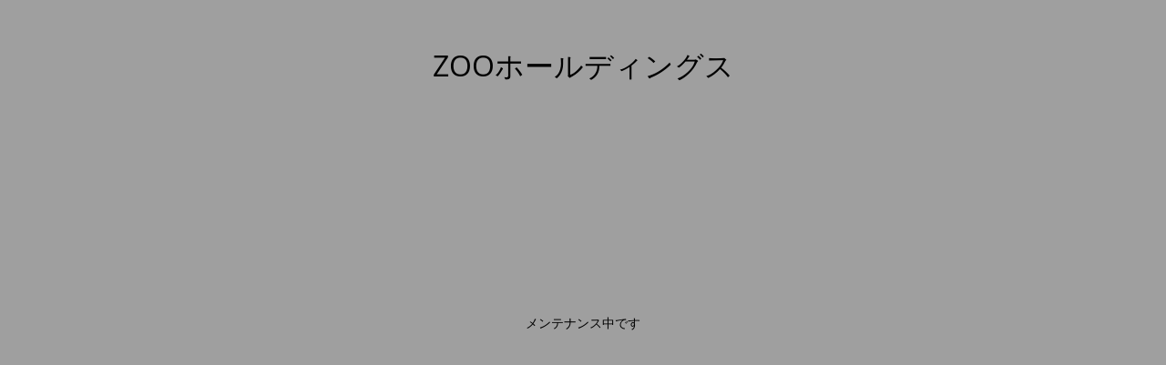

--- FILE ---
content_type: text/html; charset=UTF-8
request_url: https://akkc.jp/peacock/
body_size: 1635
content:
<!DOCTYPE html><html lang="ja"><head><meta charset="UTF-8" /><title>Site is undergoing maintenance</title><link rel="icon" href="https://i0.wp.com/akkc.jp/wp-content/uploads/2018/09/c8661059067b09fd88172fb6d7f78362.jpeg?fit=32%2C32&#038;ssl=1" sizes="32x32" /><link rel="icon" href="https://i0.wp.com/akkc.jp/wp-content/uploads/2018/09/c8661059067b09fd88172fb6d7f78362.jpeg?fit=192%2C192&#038;ssl=1" sizes="192x192" /><link rel="apple-touch-icon" href="https://i0.wp.com/akkc.jp/wp-content/uploads/2018/09/c8661059067b09fd88172fb6d7f78362.jpeg?fit=180%2C180&#038;ssl=1" /><meta name="msapplication-TileImage" content="https://i0.wp.com/akkc.jp/wp-content/uploads/2018/09/c8661059067b09fd88172fb6d7f78362.jpeg?fit=270%2C270&#038;ssl=1" /><meta name="viewport" content="width=device-width, maximum-scale=1, initial-scale=1, minimum-scale=1"><meta name="description" content=""/><meta http-equiv="X-UA-Compatible" content="" /><meta property="og:site_name" content="ZOOホールディングス - "/><meta property="og:title" content="Site is undergoing maintenance"/><meta property="og:type" content="Maintenance"/><meta property="og:url" content="https://akkc.jp"/><meta property="og:description" content="メンテナンス中です"/><link rel="profile" href="http://gmpg.org/xfn/11" /><link rel="pingback" href="https://akkc.jp/xmlrpc.php" /><link rel='stylesheet' id='mtnc-style-css'  href='https://akkc.jp/wp-content/cache/autoptimize/autoptimize_single_1f7ac8b3c6b8944c9740177ef162dae8.php?ver=1727699208' type='text/css' media='all' /><link rel='stylesheet' id='mtnc-fonts-css'  href='https://akkc.jp/wp-content/cache/autoptimize/autoptimize_single_5fb4f4b0f6c0e07ec079e22119ba445b.php?ver=1727699208' type='text/css' media='all' /><style type="text/css">body {background-color: #ffffff}.preloader {background-color: #ffffff}body {font-family: Open Sans; }.site-title, .preloader i, .login-form, .login-form a.lost-pass, .btn-open-login-form, .site-content, .user-content-wrapper, .user-content, footer, .maintenance a{color: #000000;} a.close-user-content, #mailchimp-box form input[type="submit"], .login-form input#submit.button  {border-color:#000000} input[type="submit"]:hover{background-color:#000000} input:-webkit-autofill, input:-webkit-autofill:focus{-webkit-text-fill-color:#000000} body &gt; .login-form-container{background-color:#ffffff}.btn-open-login-form{background-color:#ffffff}input:-webkit-autofill, input:-webkit-autofill:focus{-webkit-box-shadow:0 0 0 50px #ffffff inset}input[type='submit']:hover{color:#ffffff} #custom-subscribe #submit-subscribe:before{background-color:#ffffff}</style><!--[if IE]><style type="text/css"></style> <script type="text/javascript" src="https://akkc.jp/wp-content/plugins/maintenance/load/js/jquery.backstretch.min.js"></script> <![endif]--><link rel="stylesheet" href="https://fonts.bunny.net/css?family=Open%20Sans:300,300italic,regular,italic,600,600italic,700,700italic,800,800italic:300"></head><body class="maintenance "><div class="main-container"><div class="preloader"><i class="fi-widget" aria-hidden="true"></i></div><div id="wrapper"><div class="center logotype"><header><div class="logo-box istext" rel="home"><h1 class="site-title">ZOOホールディングス</h1></div></header></div><div id="content" class="site-content"><div class="center"><div class="description" style="font-weight:300;font-style:normal"><p>メンテナンス中です</p></div></div></div></div><footer><div class="center"></div></footer></div> <!--[if lte IE 10]> <script type='text/javascript' src='https://akkc.jp/wp-includes/js/jquery/jquery.js?ver=5.5.17' id='jquery_ie-js'></script> <![endif]--> <!--[if !IE]><!--><script type='text/javascript' src='https://akkc.jp/wp-includes/js/jquery/jquery.js?ver=1.12.4-wp' id='jquery-core-js'></script> <!--<![endif]--><script defer id="_frontend-js-extra" src="[data-uri]"></script> <script defer type='text/javascript' src='https://akkc.jp/wp-content/cache/autoptimize/autoptimize_single_112c47ca670be7279689c0d5ecbefd20.php?ver=1727699208' id='_frontend-js'></script> </body></html>